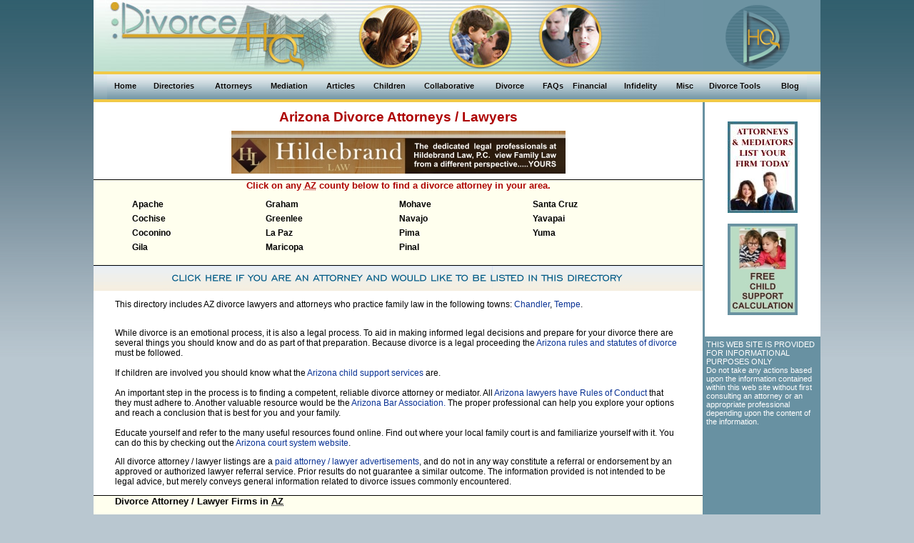

--- FILE ---
content_type: text/html
request_url: http://www.divorcehq.com/attorney/arizona-lawyers.shtml
body_size: 26550
content:
<!DOCTYPE html PUBLIC "-//W3C//DTD XHTML 1.0 Transitional//EN" "http://www.w3.org/TR/xhtml1/DTD/xhtml1-transitional.dtd">
<html xmlns="http://www.w3.org/1999/xhtml">
<head>
<title>Arizona divorce attorneys and lawyers</title>
<meta name="Description" content ="A directory of Arizona divorce attorneys, divorce lawyers by county with a description of their practice and contact information.">
<meta name="keyWords" content="!Arizona divorce attorneys,Apache,Cochise,Coconino,Gila,Graham,Greenlee,La Paz,Maricopa,Mohave,Navajo,Pima,Pinal,Santa Cruz,Yavapai,Yuma,county,Phoenix,divorce,attorneys,lawyers,Arizona matrimonial attorneys,Arizona divorce lawyers">
<meta name="author" content="divorce Headquarters a JT Spaulding Associates Company">
<script>
	  (function(i,s,o,g,r,a,m){i['GoogleAnalyticsObject']=r;i[r]=i[r]||function(){
	  (i[r].q=i[r].q||[]).push(arguments)},i[r].l=1*new Date();a=s.createElement(o),
	  m=s.getElementsByTagName(o)[0];a.async=1;a.src=g;m.parentNode.insertBefore(a,m)
	  })(window,document,'script','https://www.google-analytics.com/analytics.js','ga');

	  ga('create', 'UA-9259461-1', 'auto');
	  ga('send', 'pageview');

</script>
<link href="../css/divorce.css" rel="stylesheet" type="text/css">
<link href='http://fonts.googleapis.com/css?family=Questrial' rel='stylesheet' type='text/css'>
<script language="javascript" src="/data/contactus.js"></script>
<script language="javascript" src="/scripts/global.js"></script>
<script type="text/javascript" src="/scripts/sm_ajax.js"></script>
<link rel="stylesheet" href="/css/css3menu1_style.css" type="text/css" />
<style>
._css3m {
	display: none
}
</style>
</head>

<body>
<div align='center'>
  <table class='t1'>
    <tr>
      <td class='hrd_A' bgcolor='#6D93A2'><img id="DivorceHQ112603" usemap="#DivorceHQ112603" src="/graphics/divorcehq_banner.jpg" width='853' height='100' border='0' ALT="divorce">
        <map name="DivorceHQ112603" id="DivorceHQ112603">
          <area shape="rect" coords="24,5,302,95" alt="Divorce HQ" title="Divorce HQ" target="_self" href="http://www.divorcehq.com/" />
        </map></td>
      <td class='hrd_B' bgcolor='#6D93A2'><a href="http://www.divorcehq.com"><img src="/graphics/divorcehq_logo.gif" alt="attorneys lawyers"></a></td>
    </tr>
    <tr>
      <td colspan='2' bgcolor="#F1C947" height='4'></td>
    </tr>
    <tr>
      <td colspan='2' style="background: #ccc url('/images/menubarbkgd.jpg') repeat-x; text-align: center;"><!-- Start css3menu.com BODY section -->

<ul id="css3menu1" class="topmenu">
  <li class="topfirst"><a href="/index.shtml" style="width:35px;height:15px;line-height:15px;">Home</a></li>
  <li class="topmenu"><a href="#" style="width:66px;height:15px;line-height:15px;"><span>Directories</span></a>
    <ul>
      <li><a href="/divorce-attorneys-lawyers.shtml">Attorneys/Lawyers</a></li>
      <li><a href="/divorce-mediators.shtml">Mediators</a></li>
      <li><a href="/financial-planners.shtml">Financial Planners</a></li>
      <li><a href="/collaborative-divorce-organizations.shtml">Collaborative Organizations</a></li>
      <li><a href="/divorce-support-groups.shtml">Support Groups</a></li>
      <li><a href="/divorce-information.shtml">State Divorce Information</a></li>
    </ul>
  </li>
  <li class="topmenu"><a href="#" style="width:58px;height:15px;line-height:15px;"><span>Attorneys</span></a>
    <ul>
      <li><a href="/divorce-attorneys-lawyers.shtml">Attorney/Lawyer Directory</a></li>
      <li><a href="/hire-a-divorce-attorney.shtml">Hiring an Attorney</a></li>
      <li><a href="/limited-scope-representation.shtml">Limited Scope Representation</a></li>
      <li><a href="/working-with-divorce-attorneys.shtml">Working with Attorneys</a></li>
    </ul>
  </li>
  <li class="topmenu"><a href="#" style="width:58px;height:15px;line-height:15px;"><span>Mediation</span></a>
    <ul>
      <li><a href="/divorce-mediators.shtml">Mediator Directory</a></li>
      <li><a href="/articles.shtml#Mediation">Articles</a></li>
      <li><a href="/divorce-mediation.shtml">Mediation</a></li>
    </ul>
  </li>
  <li class="topmenu"><a href="/articles.shtml" style="width:46px;height:15px;line-height:15px;"><span>Articles</span></a>
    <ul>
      <li><a href="/articles.shtml#Alimony">Alimony</a></li>
      <li><a href="/articles.shtml#Child_Support">Child Support</a></li>
      <li><a href="/articles.shtml#Children">Children</a></li>
      <li><a href="/articles.shtml#Collaborative_Process">Collaborative</a></li>
      <li><a href="/articles.shtml#Divorce">Divorce</a></li>
      <li><a href="/articles.shtml#Financial">Financial</a></li>
      <li><a href="/articles.shtml#Getting_Started">Getting Started</a></li>
      <li><a href="/articles.shtml#Infidelity">Infidelity</a></li>
      <li><a href="/articles.shtml#Mediation">Mediation</a></li>
    </ul>
  </li>
  <li class="topmenu"><a href="#" style="width:51px;height:15px;line-height:15px;"><span>Children</span></a>
    <ul>
      <li><a href="/articles.shtml#Children">Articles</a></li>
      <li><a href="/child-support.shtml">Child Support</a></li>
      <li><a href="/child-support-calculators.shtml">Child Support Calculators</a></li>
      <li><a href="/childrens-bill-of-rights.shtml">Children's Bill of Rights</a></li>
      <li><a href="/child-custody.shtml">Custody</a></li>
      <li><a href="/grandparents-rights-to-visitation.shtml">Grandparent's Rights</a></li>
      <li><a href="/divorce-telling-the-kids.shtml">Telling the Kids</a></li>
      <li><a href="/visitation.shtml">Parenting Time/Visitation</a></li>
      <li><a href="/parental-alienation-syndrome.shtml">Parental Alienation Syndrome</a></li>
    </ul>
  </li>
  <li class="topmenu"><a href="#" style="width:80px;height:15px;line-height:15px;"><span>Collaborative</span></a>
    <ul>
      <li><a href="/articles.shtml#Collaborative_Process">Articles</a></li>
      <li><a href="/collaborative.shtml">Collaborative Divorce</a></li>
      <li><a href="/collaborative-divorce-organizations.shtml">Collaborative Organizations</a></li>
    </ul>
  </li>
  <li class="topmenu"><a href="#" style="width:46px;height:15px;line-height:15px;"><span>Divorce</span></a>
    <ul>
      <li><a href="/how-to-cope-with-divorce.shtml">How to Cope with Divorce</a></li>
      <li><a href="/collaborative.shtml">Collaborative  Divorce</a></li>
      <li><a href="/divorce-court-room-tips.shtml">Court Room Tips</a></li>
      <li><a href="/divorce.shtml">Divorce</a></li>
      <li><a href="/articles.shtml">Divorce Articles</a></li>
      <li><a href="/faq.shtml">Divorce FAQs</a></li>
      <li><a href="/divorce-terminology.shtml">Divorce Terminology</a></li>
      <li><a href="/do-your-own-divorce.shtml">Do Your Own  Divorce</a></li>
      <li><a href="/dodont.shtml">Do's and Don'ts</a></li>
      <li><a href="/gray-divorce.shtml">Gray Divorce</a></li>
      <li><a href="/limited-scope-representation.shtml">Limited Scope Representation</a></li>
      <li><a href="/military-divorce.shtml">Military Divorce</a></li>
      <li><a href="/post-divorce-modification-and-enforcement.shtml">Post Divorce Modifications</a></li>
      <li><a href="/prenuptial-agreements.shtml">Prenuptial Agreements</a></li>
      <li><a href="/divorce-preparation.shtml">Preparing for Divorce</a></li>
      <li><a href="/same-sex-divorce.shtml">Same Sex Divorce</a></li>
      <li><a href="/divorce-separation-agreements.shtml">Separation Agreements</a></li>
      <li><a href="/divorce-information.shtml">State Divorce Information</a></li>
      <li><a href="/divorce-telling-the-kids.shtml">Telling the Kids</a></li>
    </ul>
  </li>
  <li class="topmenu"><a href="#" style="width:22px;height:15px;line-height:15px;"><span>FAQs</span></a>
    <ul>
      <li><a href="/faq/ca-divorce-faq.shtml">California</a></li>
      <li><a href="/faq/il-divorce-faq.shtml">Illinois</a></li>
      <li><a href="/faq/md-divorce-faq.shtml">Maryland</a></li>
      <li><a href="/faq/ma-divorce-faq.shtml">Massachusetts</a></li>
      <li><a href="/faq/mn-divorce-faq.shtml">Minnesota</a></li>
      <li><a href="/faq/nj-divorce-faq.shtml">New Jersey</a></li>
      <li><a href="/faq/ny-divorce-faq.shtml">New York</a></li>
			<li><a href="/faq/or-divorce-faq.shtml">Oregon</a></li>
    </ul>
  </li>
  <li class="topmenu"><a href="#" style="width:52px;height:15px;line-height:15px;"><span>Financial</span></a>
    <ul>
      <li><a href="/alimony.shtml">Alimony</a></li>
      <li><a href="/articles.shtml#Financial">Articles</a></li>
      <li><a href="/child-support.shtml">Child Support</a></li>
      <li><a href="/child-support-calculators.shtml">Child Support Calculators</a></li>
      <li><a href="/child-support-enforcement.shtml">Child Support Enforcement</a></li>
      <li><a href="/collect-child-support-from-deadbeats.shtml">Collecting From Deadbeats</a></li>
      <li><a href="/deadbeat-parents-punishment-act.shtml">Deadbeat Parents Punishment Act</a></li>
      <li><a href="/divorce-financial-issues.shtml">Financial Information</a></li>
      <li><a href="/divorce-insurance.shtml">Insurance</a></li>
      <li><a href="/divorce-selling-your-home.shtml">Selling Your House</a></li>
      <li><a href="/divorce-and-taxes.shtml">Tax Considerations</a></li>
    </ul>
  </li>
  <li class="topmenu"><a href="#" style="width:53px;height:15px;line-height:15px;"><span>Infidelity</span></a>
    <ul>
      <li><a href="/cheating-spouse.shtml">Cheating Spouses</a></li>
      <li><a href="/hire-a-private-investigator.shtml">Hiring a Private Investigator</a></li>
    </ul>
  </li>
  <li class="topmenu"><a href="#" style="width:26px;height:15px;line-height:15px;"><span>Misc</span></a>
    <ul>
      <li><a href="/divorce-help.shtml">Divorce Help</a></li>
      <li><a href="/domestic-violence.shtml">Domestic Violence</a></li>
      <li><a href="/humor.shtml">Humor</a></li>
      <li><a href="/divorce-support-groups.shtml">Support Groups</a></li>
    </ul>
  </li>
  <li class="topmenu"><a href="#" style="width:81px;height:15px;line-height:15px;"><span>Divorce Tools</span></a>
    <ul>
      <li><a href="/child-support-calculators.shtml">Free Child Support Calculator</a></li>
      <li><a href="/do-your-divorce-online.shtml">Do Your Divorce</a></li>
      <li><a href="/divorce-inventory/">Free Divorce Inventory Tool</a></li>
    </ul>
  </li>
  <li class="toplast"><a href="/blog/" style="width:26px;height:15px;line-height:15px;">Blog</a></li>
</ul>
</td>
    <tr>
    <tr>
      <td colspan='2' bgcolor="#F1C947" height='4'></td>
    </tr>
    <tr>
      <td valign='top'><h1 align='center' class="pagename"><strong>Arizona Divorce Attorneys / Lawyers</strong></h1>
        <div align='center' style='margin: 8px 0px;'><a href="http://www.hildebrandlaw.com/arizonadivorceattorney.html" target="_blank" onclick="doClick(37889,'RB','Atty','AZ','','');"><img src='/banners/hildebrand.jpg' width='468' height='60' border='0'></a></div>
        
         
        <h2 align='center' class='textred' style='background-color: #ffffee; border-top: 1px solid #000000; font-size: 10pt; margin: 0px;'>Click on any <abbr class='textred' alt="Arizona" title="Arizona">AZ</abbr> county below to find a divorce attorney in your area.</h2>
<div style='background-color: #ffffee; padding: 10px; 0px; border-bottom: 1px solid #000000;'>

<table align='center' width=750>
<tr><td valign='top' width="25%">
  <a href="/attorney/arizona/apache-county-lawyers.shtml" class='countyLnk'>Apache</a>
    <br class='halfbr' />
  <a href="/attorney/arizona/cochise-county-lawyers.shtml" class='countyLnk'>Cochise</a>
    <br class='halfbr' />
  <a href="/attorney/arizona/coconino-county-lawyers.shtml" class='countyLnk'>Coconino</a>
    <br class='halfbr' />
  <a href="/attorney/arizona/gila-county-lawyers.shtml" class='countyLnk'>Gila</a>
    <br class='halfbr' />
</td>

<td valign='top' width="25%">
  <a href="/attorney/arizona/graham-county-lawyers.shtml" class='countyLnk'>Graham</a>
    <br class='halfbr' />
  <a href="/attorney/arizona/greenlee-county-lawyers.shtml" class='countyLnk'>Greenlee</a>
    <br class='halfbr' />
  <a href="/attorney/arizona/la-paz-county-lawyers.shtml" class='countyLnk'>La Paz</a>
    <br class='halfbr' />
  <a href="/attorney/arizona/maricopa-county-lawyers.shtml" class='countyLnk'>Maricopa</a>
    <br class='quarterbr' />
</td>

<td valign='top' width="25%">
  <a href="/attorney/arizona/mohave-county-lawyers.shtml" class='countyLnk'>Mohave</a>
    <br class='halfbr' />
  <a href="/attorney/arizona/navajo-county-lawyers.shtml" class='countyLnk'>Navajo</a>
    <br class='halfbr' />
  <a href="/attorney/arizona/pima-county-lawyers.shtml" class='countyLnk'>Pima</a>
    <br class='halfbr' />
  <a href="/attorney/arizona/pinal-county-lawyers.shtml" class='countyLnk'>Pinal</a>
    <br class='halfbr' />
</td>

<td valign='top' width="25%">
  <a href="/attorney/arizona/santa-cruz-county-lawyers.shtml" class='countyLnk'>Santa Cruz</a>
    <br class='halfbr' />
  <a href="/attorney/arizona/yavapai-county-lawyers.shtml" class='countyLnk'>Yavapai</a>
    <br class='halfbr' />
  <a href="/attorney/arizona/yuma-county-lawyers.shtml" class='countyLnk'>Yuma</a>
    <br class='halfbr' />
</td>

</tr>
</table>
</div>
        
        <div align='center' style='background: #f3eddf url(/graphics/advertise-attorney-bg.gif) repeat-x;'> <a href="/info.shtml"><img src='/graphics/advertise-attorney.gif' alt='Click here if you are an attorney and would like to be listed in this AZ divorce directory' /></a> </div>
        <div class="text9" style='text-align: left; padding: 0px 30px; margin: 0px 0px; width: 790px;'> 
          <p align='left'>This directory includes AZ divorce lawyers and attorneys who practice family law in the following towns: <a href="/attorney/arizona/chandler-arizona-attorneys.shtml">Chandler</a>, <a href="/attorney/arizona/tempe-arizona-attorneys.shtml">Tempe</a>.<br /><br />
          
          <p align='left'><span class='text9'>While divorce is an emotional process, it is also a legal process. To aid in making informed legal decisions and prepare for your divorce there are several things you should know and do as part of that preparation. Because divorce is a legal proceeding the <a href="http://www.azleg.state.az.us/arizonarevisedstatutes.asp?title=25" target="_blank" target="_blank">Arizona rules and statutes of divorce</a> must be followed. <br /><br />If children are involved you should know what the <a href="https://www.azdes.gov/" target="_blank" target="_blank">Arizona child support services</a> are. <br /><br />An important step in the process is to finding a competent, reliable divorce attorney or mediator. All <a href="http://www.azbar.org/ethics/rulesofprofessionalconduct" target="_blank" target="_blank">Arizona lawyers have Rules of Conduct</a> that they must adhere to. Another valuable resource would be the <a href="http://www.azbar.org/" target="_blank" target="_blank">Arizona Bar Association.</a> The proper professional can help you explore your options and reach a conclusion that is best for you and your family.<br /><br /> Educate yourself and refer to the many useful resources found online. Find out where your local family court is and familiarize yourself with it. You can do this by checking out the <a href="http://azcourts.gov/AZCourts/SuperiorCourt.aspx" target="_blank" target="_blank">Arizona court system website</a>.
</span></p>
          <p>All divorce attorney / lawyer listings are a <a href="http://www.divorcehq.com/info.shtml">paid attorney / lawyer advertisements</a>, and do not in any way constitute a referral or endorsement by an approved or authorized lawyer referral service. Prior results do not guarantee a similar outcome. The information provided is not intended to be legal advice, but merely conveys general information related to divorce issues commonly encountered.</p>
        </div>
        
        <div style='background-color: #ffffee; margin: 0px;'><h2 align='left' style='border-top: 1px solid #000000; padding-left: 30px;'>Divorce Attorney / Lawyer Firms in <abbr alt='Arizona' title='Arizona'>AZ</abbr></h2><p style='text-align: left; padding: 0px 30px; margin: 0px;'><table width='100%' style='margin-left: 30px;'><tr><td width='33%'><a href="https://www.arizonalawgroup.com/about-us/meet-our-attorneys/amy-dohrendorf" target='_blank'  onclick="doClick(42896,'SL','Atty','AZ',,'');">Stewart Law Group - Amy Dohrendorf, Chandler <abbr title="Arizona">AZ</abbr></a>
</td>
<td width='33%'><a href="http://www.hildebrandlaw.com/arizonadivorceattorney.html" target='_blank'  onclick="doClick(37889,'SL','Atty','AZ',,'');">Hildebrand Law, P.C., Tempe <abbr title="Arizona">AZ</abbr></a>
</td>
</tr><tr>
</tr></table></p><br /></div>
        
        <h2 align='left' style='border-top: 1px solid #000000; margin-top: 0px; padding-left: 30px;'>Additional Arizona divorce Information</h2>
        <p style="text-align: left; padding: 0px 30px;">
        
        <table width='750px'>
          <tr>
            <td align='center'><a href="/faq/az-divorce-faq.shtml"><img src='/graphics/faq.jpg' /></a></td>
            <td align='center'><a href="/calculators/arizona-child-support-calculator.shtml"><img src='/graphics/cs-calc.jpg' /></a></td>
            <td align='center'><a href="/state-info/arizona-divorce-info.shtml"><img src='/graphics/div-info.jpg' /></a></td>
          </tr>
          <tr>
            <td align='center'><a href="/faq/az-divorce-faq.shtml">Arizona divorce FAQ's</a> <br /></td>
            <td align='center'><a href="/calculators/arizona-child-support-calculator.shtml">Arizona Child Support Calculator</a> <br /></td>
            <td align='center'><a href="/state-info/arizona-divorce-info.shtml">Arizona divorce Information</a> <br /></td>
          </tr>
        </table>
        </p>
        
         
        <br />
     <td valign="top" bgcolor="#6891A2" align="center"><div style='position: relative; width: 165px; text-align: left;' >  


<div style='background-color: #ffffff; text-align: left; padding: 4px;  width: 154px; margin: 0px 0px 0px 3px;'>
  <br style='line-height: 2px; height: 2px;' />
  <!--
    <div style='position: relative; width: 40px; overflow: hidden; display: inline; text-align: left; '><g:plusone count="false" ></g:plusone></div>
    <script type="text/javascript" src="https://apis.google.com/js/plusone.js"></script>

    <a href="http://www.twitter.com/DivorceHQ" style='display: inline;'><img src="http://twitter-badges.s3.amazonaws.com/t_small-a.png" height='24px' width='24px' alt="Follow DivorceHQ on Twitter"/></a>
    -->
  <style>
  table.tblSocial { margin: 0px; margin-left: -4px; border-bottom: 1px solid #000; }
  table.tblSocial th { line-height: 1px; height: 1px; overflow: hidden; }
  table.tblSocial td { padding: 1px 0px; width: 78px; overflow: hidden; font-size: 8.5pt; color: #000055; }
  table.tblSocialSub { margin: 0px; }
  table.tblSocialSub td {  width: auto; height: auto; }
  </style>
  
  <br style='line-height: .2em;' /> 
  <!-- <table class='tblSocial'>

		
   <tr><th width='76px;'>&nbsp;</th><th width='80px;'>&nbsp;</th></tr>
    <tr><td><span class='st_reddit'   style='display: inline-block; width: 20px;'></span>Reddit</td>    <td><span class='st_twitter'   style='display: inline-block; width: 20px;'></span>Tweet</td></tr>
    <tr><td><span class='st_facebook' style='display: inline-block; width: 20px;'></span>Facebook</td>  <td><span class='st_linkedin'  style='display: inline-block; width: 20px;'></span>LinkedIn</td></tr>
    <tr><td><span class='st_tumblr'   style='display: inline-block; width: 20px;'></span>Tumblr</td>    <td><span class='st_pinterest' style='display: inline-block; width: 20px;'></span>Pinterest</td></tr>
    <tr><td colspan='2'><span class='st_plusone' style='display: inline-block; width: 30px;'></span>Google+</td> </tr>
    <tr><td colspan='2'>
      <table class='tblSocialSub'><tr>
      <td valign='middle'><a onclick='referfriend();' style='display: block; cursor: pointer; color: #000;'><img src='/images/email_24.png' alt='Email' /></a></td>
      <td valign='middle'><a onclick='referfriend();' style='display: block; cursor: pointer; color: #000; font-size: 8.5pt'>Refer A Friend</a></td>
      </tr></table>
    </td></tr>
  </table>
  <script type="text/javascript" src="http://w.sharethis.com/button/buttons.js"></script>
  <script type="text/javascript">stLight.options({publisher: "ef0aa5bb-be73-4ed7-b91e-2651b3cf95e9", doNotHash: false, doNotCopy: false, hashAddressBar: false});</script> -->
  
 <!-- <br style='line-height: .5em;' />
  <div style='text-align: center; margin: 0px;'><b style='font-size: 9.5pt;'>Follow Us On</b></div>
  <br style='line-height: .5em;' />
  <div style='border-bottom: 1px solid #000;'>
    <a href="https://twitter.com/DivorceHQ" class="twitter-follow-button" data-show-count="false">Follow @DivorceHQ</a><br /><script>!function(d,s,id){var js,fjs=d.getElementsByTagName(s)[0],p=/^http:/.test(d.location)?'http':'https';if(!d.getElementById(id)){js=d.createElement(s);js.id=id;js.src=p+'://platform.twitter.com/widgets.js';fjs.parentNode.insertBefore(js,fjs);}}(document, 'script', 'twitter-wjs');</script>
    
    <br style='line-height: .2em;' /> 
    
    <!--
    <script src="//platform.linkedin.com/in.js" type="text/javascript">lang: en_US</script><script type="IN/FollowCompany" data-id="5032111" data-counter="none"></script><br />
    
    <br style='line-height: .2em;' />
   

    <div id="fb-root"></div>
    <script>(function(d, s, id) { var js, fjs = d.getElementsByTagName(s)[0]; if (d.getElementById(id)) { return; };     js = d.createElement(s); js.id = id; js.src = "//connect.facebook.net/en_US/all.js#xfbml=1"; fjs.parentNode.insertBefore(js, fjs); }(document, 'script', 'facebook-jssdk'));</script>
    <div class="fb-like" data-href="https://pages/DivorceHQ/283181285072822/" data-layout="button" data-action="like" data-show-faces="false" data-share="false"></div><br />
    
    <br style='line-height: .4em;' />
  </div>
  
  
  
  
  <style>
  .chicklets  { padding-left: 15px !important; }
  </style>  
    
<!--    
    <iframe style="border:none; overflow:hidden; width:46px; height:21px; display: block; text-align: right;" src="http://www.facebook.com/plugins/like.php?app_id=228708083817448&amp;href=http%3A%2F%2Fwww.divorcehq.com&amp;send=false&amp;layout=button_count&amp;width=46&amp;show_faces=false&amp;action=like&amp;colorscheme=light&amp;font=arial&amp;height=21" scrolling="no" frameborder="0" allowTransparency="true"></iframe>
    <br style='line-height: .2em;' />

    
  
  <div id='divRefer' style='visibility: hidden; position: absolute; top: 150px; left: -500px; width: 600px; height: 450px; background: #ffffff; border: 1px solid #000000; border-radius: 30px; box-shadow: 5px 5px 5px #555555; padding: 5px; text-align: left;'>
    <img src='/images/close.png' style='position: absolute; top: -0px; left: +586px; cursor: pointer;' onclick='referfriend();'>
    <h2 align='center'>Email a Friend</h2>
    <div style='margin: 0px auto; width: 480px;'>
      <div id='mailForm'>
        <p>Email this page to your friends!</p>
        <b>From</b> (your name):<br />
        <input id='fromFriend' name='fromFriend' value='' type='text' style='margin-left: 25px;border: 1px solid #777777; border-radius: 5px;' size='50' /><br />
        <b>To</b> (Email address of person you want to send to):<br />
        <input id='toFriend' name='toFriend' value=''  type='text' style='margin-left: 25px;border: 1px solid #777777; border-radius: 5px;' size='50' /><br />
        <b>Additional comments</b>:<br /><textarea id='commentsFriend' name='commentsFriend' rows='6' cols='60' style='margin-left: 25px; border: 1px solid #777777; border-radius: 5px;'></textarea>
        <input type='button' onclick='sendEmail();' value='Send Email' style='float: right; border: 1px solid #777777; border-radius: 5px; margin-right: 47px;' >
        <br /><br />
      </div>
      <div id='myDiv'></div>
      <br />
      <p>Privacy Notice: <em>No information on the refer a friend form is saved</em></p>
    </div>
  </div>
  <script type='text/javascript'>
  function referfriend()
  {
    if (document.getElementById('divRefer'))
    {
      if (document.getElementById('divRefer').style.visibility == 'hidden')
      {
        document.getElementById('divRefer').style.visibility = 'visible';
      } else {
        document.getElementById('divRefer').style.visibility = 'hidden';
      }
    }
  }
  </script>
  
  <!--
  <br style='line-height: .2em;' />
  <script src="//platform.linkedin.com/in.js" type="text/javascript">lang: en_US</script>
  <script type="IN/FollowCompany" data-id="5032111" data-counter="none"></script>
  <br style='line-height: 1px;' />
  -->
</div>

<div id='banners' style='text-align: center; background-color: #fff; margin-left: 3px;'>
  <br />
  <!--<a href="http://hubs.ly/y0rHY60" target="_blank"><img src='/images/nj-mediation-guide-sidebar-divorcehq.jpg' alt='NJ Equitable Divorce Mediation' /></a><br />-->
   <a href="/info.shtml"><img src='/images/sidebannerprofessionalsnew.jpg' alt='Advertise your practice' /></a><br />
  <br />
  <a href="/child-support-calculators.shtml"><img src='/images/sidechildsupportcalculatornew.jpg' alt='Child Support Calculator' /></a><br />
  <br />
 <!---- <a href="/divorce-inventory/"><img src='/images/sidedivorceinventorynew.jpg' alt='Divorce Inventory App' /></a><br /> -->
  <br />
</div>

<div style='width: 159px; padding-left: 5px;'>
          <span class="linebreak4"><br /></span> <span class="disclaimer2">THIS WEB SITE IS PROVIDED FOR INFORMATIONAL PURPOSES ONLY</span><br />

          <span class="disclaimer2">Do not take any actions based upon the information contained within this web site without first consulting an attorney or an appropriate professional depending upon the content of the information.</span>
          
</div>

<div align='center'>
<script type="text/javascript"><!--
google_ad_client = "ca-pub-1303530580871394";
/* DHQ SideBanner */
google_ad_slot = "5277533280";
google_ad_width = 120;
google_ad_height = 240;
//-->
</script>
<script type="text/javascript" src="http://pagead2.googlesyndication.com/pagead/show_ads.js"></script>

</div>

<br />
</div></td>
    </tr>
  </table>
</div>
<script>var openMnu = 'atty,divo'; addEvent(window,"load",init); </script>
</body>
</html>


--- FILE ---
content_type: text/html; charset=utf-8
request_url: https://www.google.com/recaptcha/api2/aframe
body_size: 266
content:
<!DOCTYPE HTML><html><head><meta http-equiv="content-type" content="text/html; charset=UTF-8"></head><body><script nonce="KfTt4Ro7m6_it-YpK0IxbA">/** Anti-fraud and anti-abuse applications only. See google.com/recaptcha */ try{var clients={'sodar':'https://pagead2.googlesyndication.com/pagead/sodar?'};window.addEventListener("message",function(a){try{if(a.source===window.parent){var b=JSON.parse(a.data);var c=clients[b['id']];if(c){var d=document.createElement('img');d.src=c+b['params']+'&rc='+(localStorage.getItem("rc::a")?sessionStorage.getItem("rc::b"):"");window.document.body.appendChild(d);sessionStorage.setItem("rc::e",parseInt(sessionStorage.getItem("rc::e")||0)+1);localStorage.setItem("rc::h",'1768922310335');}}}catch(b){}});window.parent.postMessage("_grecaptcha_ready", "*");}catch(b){}</script></body></html>

--- FILE ---
content_type: application/javascript
request_url: http://www.divorcehq.com/scripts/sm_ajax.js
body_size: 3548
content:
function doClick()
{
	var args = doClick.arguments;
  var x;
  tmp = document.domain.substring(0, 4);
  if (tmp!='www.') tmp='';
  todo = 'http://'+tmp+'divorcehq.com/scripts/progclients.php?id='+args[0]+'&clicktype='+args[1]+'&dir='+args[2]+'&state='+args[3]+'&county='+args[4]+'&pagename='+args[5];
 
  var xmlhttp=false;
    try {
      xmlhttp = new ActiveXObject("Msxml2.XMLHTTP");
      } catch (e) {
      try {
      xmlhttp = new ActiveXObject("Microsoft.XMLHTTP");
      } catch (E) {
      xmlhttp = false;
      }
    }

  if (!xmlhttp && typeof XMLHttpRequest!='undefined') {
    try {
      xmlhttp = new XMLHttpRequest();
    } catch (e) {
      xmlhttp=false;
    }
  }
  if (!xmlhttp && window.createRequest) {
    try {
      xmlhttp = window.createRequest();
    } catch (e) {
      xmlhttp=false;
    }
  }

  xmlhttp.open("GET", todo,false);
  xmlhttp.send(null);
  return true;
}

function emailClick()
{
	var args = emailClick.arguments;
  var x;
  tmp = document.domain.substring(0, 4);
  if (tmp!='www.') tmp='';
  todo = 'http://'+tmp+'divorcehq.com/scripts/trackemail.php?id='+args[0];
 
  var xmlhttp=false;
    try {
      xmlhttp = new ActiveXObject("Msxml2.XMLHTTP");
      } catch (e) {
      try {
      xmlhttp = new ActiveXObject("Microsoft.XMLHTTP");
      } catch (E) {
      xmlhttp = false;
      }
    }

  if (!xmlhttp && typeof XMLHttpRequest!='undefined') {
    try {
      xmlhttp = new XMLHttpRequest();
    } catch (e) {
      xmlhttp=false;
    }
  }
  if (!xmlhttp && window.createRequest) {
    try {
      xmlhttp = window.createRequest();
    } catch (e) {
      xmlhttp=false;
    }
  }

  xmlhttp.open("GET", todo,false);
  xmlhttp.send(null);
  return true;
}

function faqClick()
{
	var args = faqClick.arguments;
  var x;
  tmp = document.domain.substring(0, 4);
  if (tmp!='www.') tmp='';
  question = args[2];
  question.replace(/\'/g, "");
  question.replace(/\"/g, "");
  question.replace(/\?/g, "");
  todo = 'http://'+tmp+'divorcehq.com/scripts/trackfaqanchor.php?pageName=faq&section='+args[1]+'&state='+args[0]+'&question='+question;
 
  var xmlhttp=false;
    try {
      xmlhttp = new ActiveXObject("Msxml2.XMLHTTP");
      } catch (e) {
      try {
      xmlhttp = new ActiveXObject("Microsoft.XMLHTTP");
      } catch (E) {
      xmlhttp = false;
      }
    }

  if (!xmlhttp && typeof XMLHttpRequest!='undefined') {
    try {
      xmlhttp = new XMLHttpRequest();
    } catch (e) {
      xmlhttp=false;
    }
  }
  if (!xmlhttp && window.createRequest) {
    try {
      xmlhttp = window.createRequest();
    } catch (e) {
      xmlhttp=false;
    }
  }

  xmlhttp.open("GET", todo,false);
  xmlhttp.send(null);
  return true;
}


function countyClick()
{
	var args = countyClick.arguments;
  var clickType = args[0];
  var x;
  tmp = document.domain.substring(0, 4);
  if (tmp!='www.') tmp='';
  todo = 'http://'+tmp+'divorcehq.com/scripts/progdhqatty_quiet.cgi?id='+args[0];
 
  var xmlhttp=false;
    try {
      xmlhttp = new ActiveXObject("Msxml2.XMLHTTP");
      } catch (e) {
      try {
      xmlhttp = new ActiveXObject("Microsoft.XMLHTTP");
      } catch (E) {
      xmlhttp = false;
      }
    }

  if (!xmlhttp && typeof XMLHttpRequest!='undefined') {
    try {
      xmlhttp = new XMLHttpRequest();
    } catch (e) {
      xmlhttp=false;
    }
  }
  if (!xmlhttp && window.createRequest) {
    try {
      xmlhttp = window.createRequest();
    } catch (e) {
      xmlhttp=false;
    }
  }

  xmlhttp.open("GET", todo,false);
  xmlhttp.send(null);
  return true;
}


--- FILE ---
content_type: text/plain
request_url: https://www.google-analytics.com/j/collect?v=1&_v=j102&a=1691539076&t=pageview&_s=1&dl=http%3A%2F%2Fwww.divorcehq.com%2Fattorney%2Farizona-lawyers.shtml&ul=en-us%40posix&dt=Arizona%20divorce%20attorneys%20and%20lawyers&sr=1280x720&vp=1280x720&_u=IEBAAEABAAAAACAAI~&jid=329868785&gjid=760271540&cid=562074646.1768922309&tid=UA-9259461-1&_gid=120356420.1768922309&_r=1&_slc=1&z=712677019
body_size: -450
content:
2,cG-EJW3GHBTGR